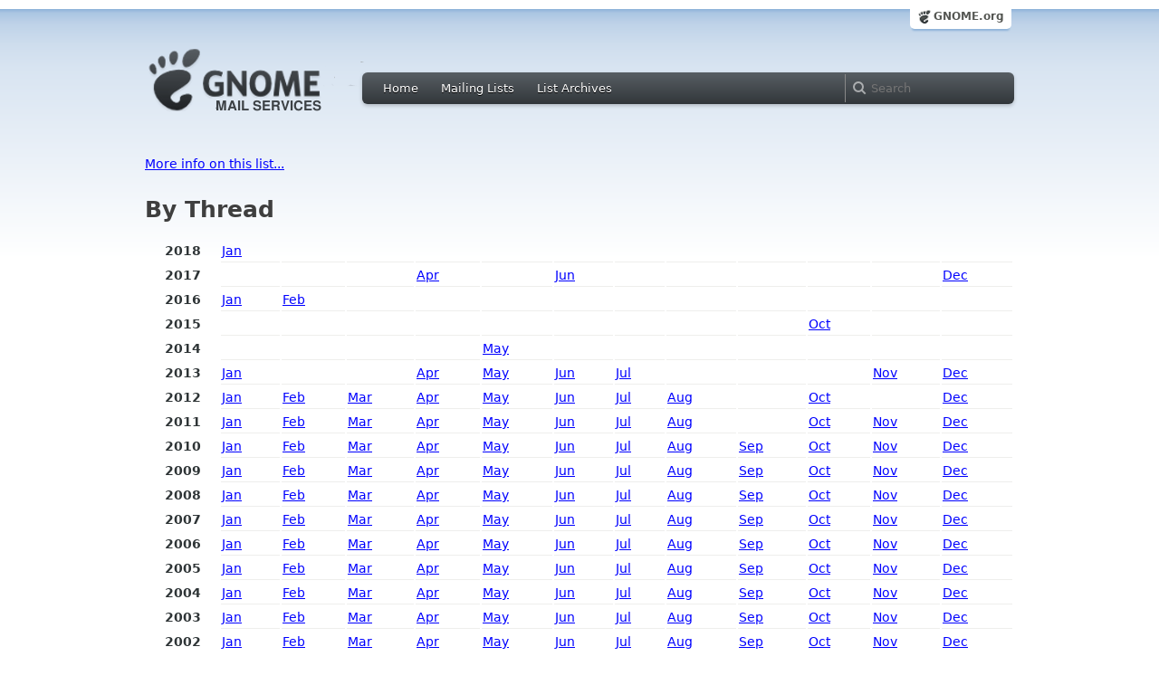

--- FILE ---
content_type: text/html; charset=utf-8
request_url: https://mail.gnome.org/archives/usability/
body_size: 5109
content:
<!DOCTYPE HTML PUBLIC "-//W3C//DTD HTML 4.01//EN" "http://www.w3.org/TR/html4/strict.dtd">
<html xmlns="http://www.w3.org/1999/xhtml">
<head>
  <link href="/css/layout.css" rel="stylesheet" type="text/css" media="screen">
  <link href="/css/style.css" rel="stylesheet" type="text/css" media="all">
  <link href="/css/archive.css" rel="stylesheet" type="text/css" media="all">
  <link rel="icon" type="image/png" href="https://www.gnome.org/img/logo/foot-16.png">
  <link rel="SHORTCUT ICON" type="image/png" href="https://www.gnome.org/img/logo/foot-16.png">
  <title>The usability Archives</title>
</head>

<body>
  <!-- site header -->
  <div id="page_archive">
  
       <div id="global_domain_bar_archive">
        <div class="maxwidth">
          <div class="tab">
            <a class="root" href="https://www.gnome.org/">GNOME.org</a>
          </div>
        </div>
      </div>
      
        
  
        
    <div id="header_archive">
     <div id="logo_bar" class="container_12">
      <div id="logo" class="grid_3">
        <a title="Go to home page" href="https://mail.gnome.org/"><img src="https://static.gnome.org/css/gnome-mail.png" alt="GNOME: Mail Services" /></a>
      </div>

       <div id="top_bar_archive" class="grid_9">
        <div class="left">
          <div class="menu-globalnav-container">
            <ul id="menu-globalnav" class="menu">
              <li id="menu-item-1039" class=
              "menu-item menu-item-type-post_type menu-item-object-page menu-item-1039">
              <a href="https://mail.gnome.org/">Home</a></li>

              <li id="menu-item-1037" class=
              "menu-item menu-item-type-post_type menu-item-object-page menu-item-1037">
              <a href="https://mail.gnome.org/mailman/listinfo/">Mailing Lists</a></li>

              <li id="menu-item-1040" class=
              "menu-item menu-item-type-post_type menu-item-object-page menu-item-1040">
              <a href="https://mail.gnome.org/archives/">List Archives</a></li>
            </ul>
          </div>
        </div>

        <div class="right">
          <form role="search" method="get" id="searchform" action="https://cse.google.com/cse">
            <div>
              <input type="hidden" name="cx" value="013743514357734452612:cqmzna8qgms">
              <label class="hidden">Search</label> <input type="text" name="q" maxlength="255" size="15" class="searchTerms" placeholder="Search" />
            </div>
          </form>
        </div>
      </div>
    </div>
   </div>
 </div> <!-- end of #header -->

<!-- end site header -->

  <div id="body_gnome_archive" class="body">
     <p>
      <a href="https://mail.gnome.org/mailman/listinfo/usability">More info on this list...</a>
     </p><h2>By Thread<a name="thread"></a></h2><table border=0><tr><th>2018</th><td><a href="2018-January/thread.html">Jan</a></td><td>&nbsp;</td><td>&nbsp;</td><td>&nbsp;</td><td>&nbsp;</td><td>&nbsp;</td><td>&nbsp;</td><td>&nbsp;</td><td>&nbsp;</td><td>&nbsp;</td><td>&nbsp;</td><td>&nbsp;</td></tr><tr><th>2017</th><td>&nbsp;</td><td>&nbsp;</td><td>&nbsp;</td><td><a href="2017-April/thread.html">Apr</a></td><td>&nbsp;</td><td><a href="2017-June/thread.html">Jun</a></td><td>&nbsp;</td><td>&nbsp;</td><td>&nbsp;</td><td>&nbsp;</td><td>&nbsp;</td><td><a href="2017-December/thread.html">Dec</a></td></tr><tr><th>2016</th><td><a href="2016-January/thread.html">Jan</a></td><td><a href="2016-February/thread.html">Feb</a></td><td>&nbsp;</td><td>&nbsp;</td><td>&nbsp;</td><td>&nbsp;</td><td>&nbsp;</td><td>&nbsp;</td><td>&nbsp;</td><td>&nbsp;</td><td>&nbsp;</td><td>&nbsp;</td></tr><tr><th>2015</th><td>&nbsp;</td><td>&nbsp;</td><td>&nbsp;</td><td>&nbsp;</td><td>&nbsp;</td><td>&nbsp;</td><td>&nbsp;</td><td>&nbsp;</td><td>&nbsp;</td><td><a href="2015-October/thread.html">Oct</a></td><td>&nbsp;</td><td>&nbsp;</td></tr><tr><th>2014</th><td>&nbsp;</td><td>&nbsp;</td><td>&nbsp;</td><td>&nbsp;</td><td><a href="2014-May/thread.html">May</a></td><td>&nbsp;</td><td>&nbsp;</td><td>&nbsp;</td><td>&nbsp;</td><td>&nbsp;</td><td>&nbsp;</td><td>&nbsp;</td></tr><tr><th>2013</th><td><a href="2013-January/thread.html">Jan</a></td><td>&nbsp;</td><td>&nbsp;</td><td><a href="2013-April/thread.html">Apr</a></td><td><a href="2013-May/thread.html">May</a></td><td><a href="2013-June/thread.html">Jun</a></td><td><a href="2013-July/thread.html">Jul</a></td><td>&nbsp;</td><td>&nbsp;</td><td>&nbsp;</td><td><a href="2013-November/thread.html">Nov</a></td><td><a href="2013-December/thread.html">Dec</a></td></tr><tr><th>2012</th><td><a href="2012-January/thread.html">Jan</a></td><td><a href="2012-February/thread.html">Feb</a></td><td><a href="2012-March/thread.html">Mar</a></td><td><a href="2012-April/thread.html">Apr</a></td><td><a href="2012-May/thread.html">May</a></td><td><a href="2012-June/thread.html">Jun</a></td><td><a href="2012-July/thread.html">Jul</a></td><td><a href="2012-August/thread.html">Aug</a></td><td>&nbsp;</td><td><a href="2012-October/thread.html">Oct</a></td><td>&nbsp;</td><td><a href="2012-December/thread.html">Dec</a></td></tr><tr><th>2011</th><td><a href="2011-January/thread.html">Jan</a></td><td><a href="2011-February/thread.html">Feb</a></td><td><a href="2011-March/thread.html">Mar</a></td><td><a href="2011-April/thread.html">Apr</a></td><td><a href="2011-May/thread.html">May</a></td><td><a href="2011-June/thread.html">Jun</a></td><td><a href="2011-July/thread.html">Jul</a></td><td><a href="2011-August/thread.html">Aug</a></td><td>&nbsp;</td><td><a href="2011-October/thread.html">Oct</a></td><td><a href="2011-November/thread.html">Nov</a></td><td><a href="2011-December/thread.html">Dec</a></td></tr><tr><th>2010</th><td><a href="2010-January/thread.html">Jan</a></td><td><a href="2010-February/thread.html">Feb</a></td><td><a href="2010-March/thread.html">Mar</a></td><td><a href="2010-April/thread.html">Apr</a></td><td><a href="2010-May/thread.html">May</a></td><td><a href="2010-June/thread.html">Jun</a></td><td><a href="2010-July/thread.html">Jul</a></td><td><a href="2010-August/thread.html">Aug</a></td><td><a href="2010-September/thread.html">Sep</a></td><td><a href="2010-October/thread.html">Oct</a></td><td><a href="2010-November/thread.html">Nov</a></td><td><a href="2010-December/thread.html">Dec</a></td></tr><tr><th>2009</th><td><a href="2009-January/thread.html">Jan</a></td><td><a href="2009-February/thread.html">Feb</a></td><td><a href="2009-March/thread.html">Mar</a></td><td><a href="2009-April/thread.html">Apr</a></td><td><a href="2009-May/thread.html">May</a></td><td><a href="2009-June/thread.html">Jun</a></td><td><a href="2009-July/thread.html">Jul</a></td><td><a href="2009-August/thread.html">Aug</a></td><td><a href="2009-September/thread.html">Sep</a></td><td><a href="2009-October/thread.html">Oct</a></td><td><a href="2009-November/thread.html">Nov</a></td><td><a href="2009-December/thread.html">Dec</a></td></tr><tr><th>2008</th><td><a href="2008-January/thread.html">Jan</a></td><td><a href="2008-February/thread.html">Feb</a></td><td><a href="2008-March/thread.html">Mar</a></td><td><a href="2008-April/thread.html">Apr</a></td><td><a href="2008-May/thread.html">May</a></td><td><a href="2008-June/thread.html">Jun</a></td><td><a href="2008-July/thread.html">Jul</a></td><td><a href="2008-August/thread.html">Aug</a></td><td><a href="2008-September/thread.html">Sep</a></td><td><a href="2008-October/thread.html">Oct</a></td><td><a href="2008-November/thread.html">Nov</a></td><td><a href="2008-December/thread.html">Dec</a></td></tr><tr><th>2007</th><td><a href="2007-January/thread.html">Jan</a></td><td><a href="2007-February/thread.html">Feb</a></td><td><a href="2007-March/thread.html">Mar</a></td><td><a href="2007-April/thread.html">Apr</a></td><td><a href="2007-May/thread.html">May</a></td><td><a href="2007-June/thread.html">Jun</a></td><td><a href="2007-July/thread.html">Jul</a></td><td><a href="2007-August/thread.html">Aug</a></td><td><a href="2007-September/thread.html">Sep</a></td><td><a href="2007-October/thread.html">Oct</a></td><td><a href="2007-November/thread.html">Nov</a></td><td><a href="2007-December/thread.html">Dec</a></td></tr><tr><th>2006</th><td><a href="2006-January/thread.html">Jan</a></td><td><a href="2006-February/thread.html">Feb</a></td><td><a href="2006-March/thread.html">Mar</a></td><td><a href="2006-April/thread.html">Apr</a></td><td><a href="2006-May/thread.html">May</a></td><td><a href="2006-June/thread.html">Jun</a></td><td><a href="2006-July/thread.html">Jul</a></td><td><a href="2006-August/thread.html">Aug</a></td><td><a href="2006-September/thread.html">Sep</a></td><td><a href="2006-October/thread.html">Oct</a></td><td><a href="2006-November/thread.html">Nov</a></td><td><a href="2006-December/thread.html">Dec</a></td></tr><tr><th>2005</th><td><a href="2005-January/thread.html">Jan</a></td><td><a href="2005-February/thread.html">Feb</a></td><td><a href="2005-March/thread.html">Mar</a></td><td><a href="2005-April/thread.html">Apr</a></td><td><a href="2005-May/thread.html">May</a></td><td><a href="2005-June/thread.html">Jun</a></td><td><a href="2005-July/thread.html">Jul</a></td><td><a href="2005-August/thread.html">Aug</a></td><td><a href="2005-September/thread.html">Sep</a></td><td><a href="2005-October/thread.html">Oct</a></td><td><a href="2005-November/thread.html">Nov</a></td><td><a href="2005-December/thread.html">Dec</a></td></tr><tr><th>2004</th><td><a href="2004-January/thread.html">Jan</a></td><td><a href="2004-February/thread.html">Feb</a></td><td><a href="2004-March/thread.html">Mar</a></td><td><a href="2004-April/thread.html">Apr</a></td><td><a href="2004-May/thread.html">May</a></td><td><a href="2004-June/thread.html">Jun</a></td><td><a href="2004-July/thread.html">Jul</a></td><td><a href="2004-August/thread.html">Aug</a></td><td><a href="2004-September/thread.html">Sep</a></td><td><a href="2004-October/thread.html">Oct</a></td><td><a href="2004-November/thread.html">Nov</a></td><td><a href="2004-December/thread.html">Dec</a></td></tr><tr><th>2003</th><td><a href="2003-January/thread.html">Jan</a></td><td><a href="2003-February/thread.html">Feb</a></td><td><a href="2003-March/thread.html">Mar</a></td><td><a href="2003-April/thread.html">Apr</a></td><td><a href="2003-May/thread.html">May</a></td><td><a href="2003-June/thread.html">Jun</a></td><td><a href="2003-July/thread.html">Jul</a></td><td><a href="2003-August/thread.html">Aug</a></td><td><a href="2003-September/thread.html">Sep</a></td><td><a href="2003-October/thread.html">Oct</a></td><td><a href="2003-November/thread.html">Nov</a></td><td><a href="2003-December/thread.html">Dec</a></td></tr><tr><th>2002</th><td><a href="2002-January/thread.html">Jan</a></td><td><a href="2002-February/thread.html">Feb</a></td><td><a href="2002-March/thread.html">Mar</a></td><td><a href="2002-April/thread.html">Apr</a></td><td><a href="2002-May/thread.html">May</a></td><td><a href="2002-June/thread.html">Jun</a></td><td><a href="2002-July/thread.html">Jul</a></td><td><a href="2002-August/thread.html">Aug</a></td><td><a href="2002-September/thread.html">Sep</a></td><td><a href="2002-October/thread.html">Oct</a></td><td><a href="2002-November/thread.html">Nov</a></td><td><a href="2002-December/thread.html">Dec</a></td></tr><tr><th>2001</th><td>&nbsp;</td><td>&nbsp;</td><td>&nbsp;</td><td><a href="2001-April/thread.html">Apr</a></td><td><a href="2001-May/thread.html">May</a></td><td><a href="2001-June/thread.html">Jun</a></td><td><a href="2001-July/thread.html">Jul</a></td><td><a href="2001-August/thread.html">Aug</a></td><td><a href="2001-September/thread.html">Sep</a></td><td><a href="2001-October/thread.html">Oct</a></td><td><a href="2001-November/thread.html">Nov</a></td><td><a href="2001-December/thread.html">Dec</a></td></tr></table><h2>By Date<a name="date"></a></h2><table border=0><tr><th>2018</th><td><a href="2018-January/date.html">Jan</a></td><td>&nbsp;</td><td>&nbsp;</td><td>&nbsp;</td><td>&nbsp;</td><td>&nbsp;</td><td>&nbsp;</td><td>&nbsp;</td><td>&nbsp;</td><td>&nbsp;</td><td>&nbsp;</td><td>&nbsp;</td></tr><tr><th>2017</th><td>&nbsp;</td><td>&nbsp;</td><td>&nbsp;</td><td><a href="2017-April/date.html">Apr</a></td><td>&nbsp;</td><td><a href="2017-June/date.html">Jun</a></td><td>&nbsp;</td><td>&nbsp;</td><td>&nbsp;</td><td>&nbsp;</td><td>&nbsp;</td><td><a href="2017-December/date.html">Dec</a></td></tr><tr><th>2016</th><td><a href="2016-January/date.html">Jan</a></td><td><a href="2016-February/date.html">Feb</a></td><td>&nbsp;</td><td>&nbsp;</td><td>&nbsp;</td><td>&nbsp;</td><td>&nbsp;</td><td>&nbsp;</td><td>&nbsp;</td><td>&nbsp;</td><td>&nbsp;</td><td>&nbsp;</td></tr><tr><th>2015</th><td>&nbsp;</td><td>&nbsp;</td><td>&nbsp;</td><td>&nbsp;</td><td>&nbsp;</td><td>&nbsp;</td><td>&nbsp;</td><td>&nbsp;</td><td>&nbsp;</td><td><a href="2015-October/date.html">Oct</a></td><td>&nbsp;</td><td>&nbsp;</td></tr><tr><th>2014</th><td>&nbsp;</td><td>&nbsp;</td><td>&nbsp;</td><td>&nbsp;</td><td><a href="2014-May/date.html">May</a></td><td>&nbsp;</td><td>&nbsp;</td><td>&nbsp;</td><td>&nbsp;</td><td>&nbsp;</td><td>&nbsp;</td><td>&nbsp;</td></tr><tr><th>2013</th><td><a href="2013-January/date.html">Jan</a></td><td>&nbsp;</td><td>&nbsp;</td><td><a href="2013-April/date.html">Apr</a></td><td><a href="2013-May/date.html">May</a></td><td><a href="2013-June/date.html">Jun</a></td><td><a href="2013-July/date.html">Jul</a></td><td>&nbsp;</td><td>&nbsp;</td><td>&nbsp;</td><td><a href="2013-November/date.html">Nov</a></td><td><a href="2013-December/date.html">Dec</a></td></tr><tr><th>2012</th><td><a href="2012-January/date.html">Jan</a></td><td><a href="2012-February/date.html">Feb</a></td><td><a href="2012-March/date.html">Mar</a></td><td><a href="2012-April/date.html">Apr</a></td><td><a href="2012-May/date.html">May</a></td><td><a href="2012-June/date.html">Jun</a></td><td><a href="2012-July/date.html">Jul</a></td><td><a href="2012-August/date.html">Aug</a></td><td>&nbsp;</td><td><a href="2012-October/date.html">Oct</a></td><td>&nbsp;</td><td><a href="2012-December/date.html">Dec</a></td></tr><tr><th>2011</th><td><a href="2011-January/date.html">Jan</a></td><td><a href="2011-February/date.html">Feb</a></td><td><a href="2011-March/date.html">Mar</a></td><td><a href="2011-April/date.html">Apr</a></td><td><a href="2011-May/date.html">May</a></td><td><a href="2011-June/date.html">Jun</a></td><td><a href="2011-July/date.html">Jul</a></td><td><a href="2011-August/date.html">Aug</a></td><td>&nbsp;</td><td><a href="2011-October/date.html">Oct</a></td><td><a href="2011-November/date.html">Nov</a></td><td><a href="2011-December/date.html">Dec</a></td></tr><tr><th>2010</th><td><a href="2010-January/date.html">Jan</a></td><td><a href="2010-February/date.html">Feb</a></td><td><a href="2010-March/date.html">Mar</a></td><td><a href="2010-April/date.html">Apr</a></td><td><a href="2010-May/date.html">May</a></td><td><a href="2010-June/date.html">Jun</a></td><td><a href="2010-July/date.html">Jul</a></td><td><a href="2010-August/date.html">Aug</a></td><td><a href="2010-September/date.html">Sep</a></td><td><a href="2010-October/date.html">Oct</a></td><td><a href="2010-November/date.html">Nov</a></td><td><a href="2010-December/date.html">Dec</a></td></tr><tr><th>2009</th><td><a href="2009-January/date.html">Jan</a></td><td><a href="2009-February/date.html">Feb</a></td><td><a href="2009-March/date.html">Mar</a></td><td><a href="2009-April/date.html">Apr</a></td><td><a href="2009-May/date.html">May</a></td><td><a href="2009-June/date.html">Jun</a></td><td><a href="2009-July/date.html">Jul</a></td><td><a href="2009-August/date.html">Aug</a></td><td><a href="2009-September/date.html">Sep</a></td><td><a href="2009-October/date.html">Oct</a></td><td><a href="2009-November/date.html">Nov</a></td><td><a href="2009-December/date.html">Dec</a></td></tr><tr><th>2008</th><td><a href="2008-January/date.html">Jan</a></td><td><a href="2008-February/date.html">Feb</a></td><td><a href="2008-March/date.html">Mar</a></td><td><a href="2008-April/date.html">Apr</a></td><td><a href="2008-May/date.html">May</a></td><td><a href="2008-June/date.html">Jun</a></td><td><a href="2008-July/date.html">Jul</a></td><td><a href="2008-August/date.html">Aug</a></td><td><a href="2008-September/date.html">Sep</a></td><td><a href="2008-October/date.html">Oct</a></td><td><a href="2008-November/date.html">Nov</a></td><td><a href="2008-December/date.html">Dec</a></td></tr><tr><th>2007</th><td><a href="2007-January/date.html">Jan</a></td><td><a href="2007-February/date.html">Feb</a></td><td><a href="2007-March/date.html">Mar</a></td><td><a href="2007-April/date.html">Apr</a></td><td><a href="2007-May/date.html">May</a></td><td><a href="2007-June/date.html">Jun</a></td><td><a href="2007-July/date.html">Jul</a></td><td><a href="2007-August/date.html">Aug</a></td><td><a href="2007-September/date.html">Sep</a></td><td><a href="2007-October/date.html">Oct</a></td><td><a href="2007-November/date.html">Nov</a></td><td><a href="2007-December/date.html">Dec</a></td></tr><tr><th>2006</th><td><a href="2006-January/date.html">Jan</a></td><td><a href="2006-February/date.html">Feb</a></td><td><a href="2006-March/date.html">Mar</a></td><td><a href="2006-April/date.html">Apr</a></td><td><a href="2006-May/date.html">May</a></td><td><a href="2006-June/date.html">Jun</a></td><td><a href="2006-July/date.html">Jul</a></td><td><a href="2006-August/date.html">Aug</a></td><td><a href="2006-September/date.html">Sep</a></td><td><a href="2006-October/date.html">Oct</a></td><td><a href="2006-November/date.html">Nov</a></td><td><a href="2006-December/date.html">Dec</a></td></tr><tr><th>2005</th><td><a href="2005-January/date.html">Jan</a></td><td><a href="2005-February/date.html">Feb</a></td><td><a href="2005-March/date.html">Mar</a></td><td><a href="2005-April/date.html">Apr</a></td><td><a href="2005-May/date.html">May</a></td><td><a href="2005-June/date.html">Jun</a></td><td><a href="2005-July/date.html">Jul</a></td><td><a href="2005-August/date.html">Aug</a></td><td><a href="2005-September/date.html">Sep</a></td><td><a href="2005-October/date.html">Oct</a></td><td><a href="2005-November/date.html">Nov</a></td><td><a href="2005-December/date.html">Dec</a></td></tr><tr><th>2004</th><td><a href="2004-January/date.html">Jan</a></td><td><a href="2004-February/date.html">Feb</a></td><td><a href="2004-March/date.html">Mar</a></td><td><a href="2004-April/date.html">Apr</a></td><td><a href="2004-May/date.html">May</a></td><td><a href="2004-June/date.html">Jun</a></td><td><a href="2004-July/date.html">Jul</a></td><td><a href="2004-August/date.html">Aug</a></td><td><a href="2004-September/date.html">Sep</a></td><td><a href="2004-October/date.html">Oct</a></td><td><a href="2004-November/date.html">Nov</a></td><td><a href="2004-December/date.html">Dec</a></td></tr><tr><th>2003</th><td><a href="2003-January/date.html">Jan</a></td><td><a href="2003-February/date.html">Feb</a></td><td><a href="2003-March/date.html">Mar</a></td><td><a href="2003-April/date.html">Apr</a></td><td><a href="2003-May/date.html">May</a></td><td><a href="2003-June/date.html">Jun</a></td><td><a href="2003-July/date.html">Jul</a></td><td><a href="2003-August/date.html">Aug</a></td><td><a href="2003-September/date.html">Sep</a></td><td><a href="2003-October/date.html">Oct</a></td><td><a href="2003-November/date.html">Nov</a></td><td><a href="2003-December/date.html">Dec</a></td></tr><tr><th>2002</th><td><a href="2002-January/date.html">Jan</a></td><td><a href="2002-February/date.html">Feb</a></td><td><a href="2002-March/date.html">Mar</a></td><td><a href="2002-April/date.html">Apr</a></td><td><a href="2002-May/date.html">May</a></td><td><a href="2002-June/date.html">Jun</a></td><td><a href="2002-July/date.html">Jul</a></td><td><a href="2002-August/date.html">Aug</a></td><td><a href="2002-September/date.html">Sep</a></td><td><a href="2002-October/date.html">Oct</a></td><td><a href="2002-November/date.html">Nov</a></td><td><a href="2002-December/date.html">Dec</a></td></tr><tr><th>2001</th><td>&nbsp;</td><td>&nbsp;</td><td>&nbsp;</td><td><a href="2001-April/date.html">Apr</a></td><td><a href="2001-May/date.html">May</a></td><td><a href="2001-June/date.html">Jun</a></td><td><a href="2001-July/date.html">Jul</a></td><td><a href="2001-August/date.html">Aug</a></td><td><a href="2001-September/date.html">Sep</a></td><td><a href="2001-October/date.html">Oct</a></td><td><a href="2001-November/date.html">Nov</a></td><td><a href="2001-December/date.html">Dec</a></td></tr></table><h2>By Author<a name="author"></a></h2><table border=0><tr><th>2018</th><td><a href="2018-January/author.html">Jan</a></td><td>&nbsp;</td><td>&nbsp;</td><td>&nbsp;</td><td>&nbsp;</td><td>&nbsp;</td><td>&nbsp;</td><td>&nbsp;</td><td>&nbsp;</td><td>&nbsp;</td><td>&nbsp;</td><td>&nbsp;</td></tr><tr><th>2017</th><td>&nbsp;</td><td>&nbsp;</td><td>&nbsp;</td><td><a href="2017-April/author.html">Apr</a></td><td>&nbsp;</td><td><a href="2017-June/author.html">Jun</a></td><td>&nbsp;</td><td>&nbsp;</td><td>&nbsp;</td><td>&nbsp;</td><td>&nbsp;</td><td><a href="2017-December/author.html">Dec</a></td></tr><tr><th>2016</th><td><a href="2016-January/author.html">Jan</a></td><td><a href="2016-February/author.html">Feb</a></td><td>&nbsp;</td><td>&nbsp;</td><td>&nbsp;</td><td>&nbsp;</td><td>&nbsp;</td><td>&nbsp;</td><td>&nbsp;</td><td>&nbsp;</td><td>&nbsp;</td><td>&nbsp;</td></tr><tr><th>2015</th><td>&nbsp;</td><td>&nbsp;</td><td>&nbsp;</td><td>&nbsp;</td><td>&nbsp;</td><td>&nbsp;</td><td>&nbsp;</td><td>&nbsp;</td><td>&nbsp;</td><td><a href="2015-October/author.html">Oct</a></td><td>&nbsp;</td><td>&nbsp;</td></tr><tr><th>2014</th><td>&nbsp;</td><td>&nbsp;</td><td>&nbsp;</td><td>&nbsp;</td><td><a href="2014-May/author.html">May</a></td><td>&nbsp;</td><td>&nbsp;</td><td>&nbsp;</td><td>&nbsp;</td><td>&nbsp;</td><td>&nbsp;</td><td>&nbsp;</td></tr><tr><th>2013</th><td><a href="2013-January/author.html">Jan</a></td><td>&nbsp;</td><td>&nbsp;</td><td><a href="2013-April/author.html">Apr</a></td><td><a href="2013-May/author.html">May</a></td><td><a href="2013-June/author.html">Jun</a></td><td><a href="2013-July/author.html">Jul</a></td><td>&nbsp;</td><td>&nbsp;</td><td>&nbsp;</td><td><a href="2013-November/author.html">Nov</a></td><td><a href="2013-December/author.html">Dec</a></td></tr><tr><th>2012</th><td><a href="2012-January/author.html">Jan</a></td><td><a href="2012-February/author.html">Feb</a></td><td><a href="2012-March/author.html">Mar</a></td><td><a href="2012-April/author.html">Apr</a></td><td><a href="2012-May/author.html">May</a></td><td><a href="2012-June/author.html">Jun</a></td><td><a href="2012-July/author.html">Jul</a></td><td><a href="2012-August/author.html">Aug</a></td><td>&nbsp;</td><td><a href="2012-October/author.html">Oct</a></td><td>&nbsp;</td><td><a href="2012-December/author.html">Dec</a></td></tr><tr><th>2011</th><td><a href="2011-January/author.html">Jan</a></td><td><a href="2011-February/author.html">Feb</a></td><td><a href="2011-March/author.html">Mar</a></td><td><a href="2011-April/author.html">Apr</a></td><td><a href="2011-May/author.html">May</a></td><td><a href="2011-June/author.html">Jun</a></td><td><a href="2011-July/author.html">Jul</a></td><td><a href="2011-August/author.html">Aug</a></td><td>&nbsp;</td><td><a href="2011-October/author.html">Oct</a></td><td><a href="2011-November/author.html">Nov</a></td><td><a href="2011-December/author.html">Dec</a></td></tr><tr><th>2010</th><td><a href="2010-January/author.html">Jan</a></td><td><a href="2010-February/author.html">Feb</a></td><td><a href="2010-March/author.html">Mar</a></td><td><a href="2010-April/author.html">Apr</a></td><td><a href="2010-May/author.html">May</a></td><td><a href="2010-June/author.html">Jun</a></td><td><a href="2010-July/author.html">Jul</a></td><td><a href="2010-August/author.html">Aug</a></td><td><a href="2010-September/author.html">Sep</a></td><td><a href="2010-October/author.html">Oct</a></td><td><a href="2010-November/author.html">Nov</a></td><td><a href="2010-December/author.html">Dec</a></td></tr><tr><th>2009</th><td><a href="2009-January/author.html">Jan</a></td><td><a href="2009-February/author.html">Feb</a></td><td><a href="2009-March/author.html">Mar</a></td><td><a href="2009-April/author.html">Apr</a></td><td><a href="2009-May/author.html">May</a></td><td><a href="2009-June/author.html">Jun</a></td><td><a href="2009-July/author.html">Jul</a></td><td><a href="2009-August/author.html">Aug</a></td><td><a href="2009-September/author.html">Sep</a></td><td><a href="2009-October/author.html">Oct</a></td><td><a href="2009-November/author.html">Nov</a></td><td><a href="2009-December/author.html">Dec</a></td></tr><tr><th>2008</th><td><a href="2008-January/author.html">Jan</a></td><td><a href="2008-February/author.html">Feb</a></td><td><a href="2008-March/author.html">Mar</a></td><td><a href="2008-April/author.html">Apr</a></td><td><a href="2008-May/author.html">May</a></td><td><a href="2008-June/author.html">Jun</a></td><td><a href="2008-July/author.html">Jul</a></td><td><a href="2008-August/author.html">Aug</a></td><td><a href="2008-September/author.html">Sep</a></td><td><a href="2008-October/author.html">Oct</a></td><td><a href="2008-November/author.html">Nov</a></td><td><a href="2008-December/author.html">Dec</a></td></tr><tr><th>2007</th><td><a href="2007-January/author.html">Jan</a></td><td><a href="2007-February/author.html">Feb</a></td><td><a href="2007-March/author.html">Mar</a></td><td><a href="2007-April/author.html">Apr</a></td><td><a href="2007-May/author.html">May</a></td><td><a href="2007-June/author.html">Jun</a></td><td><a href="2007-July/author.html">Jul</a></td><td><a href="2007-August/author.html">Aug</a></td><td><a href="2007-September/author.html">Sep</a></td><td><a href="2007-October/author.html">Oct</a></td><td><a href="2007-November/author.html">Nov</a></td><td><a href="2007-December/author.html">Dec</a></td></tr><tr><th>2006</th><td><a href="2006-January/author.html">Jan</a></td><td><a href="2006-February/author.html">Feb</a></td><td><a href="2006-March/author.html">Mar</a></td><td><a href="2006-April/author.html">Apr</a></td><td><a href="2006-May/author.html">May</a></td><td><a href="2006-June/author.html">Jun</a></td><td><a href="2006-July/author.html">Jul</a></td><td><a href="2006-August/author.html">Aug</a></td><td><a href="2006-September/author.html">Sep</a></td><td><a href="2006-October/author.html">Oct</a></td><td><a href="2006-November/author.html">Nov</a></td><td><a href="2006-December/author.html">Dec</a></td></tr><tr><th>2005</th><td><a href="2005-January/author.html">Jan</a></td><td><a href="2005-February/author.html">Feb</a></td><td><a href="2005-March/author.html">Mar</a></td><td><a href="2005-April/author.html">Apr</a></td><td><a href="2005-May/author.html">May</a></td><td><a href="2005-June/author.html">Jun</a></td><td><a href="2005-July/author.html">Jul</a></td><td><a href="2005-August/author.html">Aug</a></td><td><a href="2005-September/author.html">Sep</a></td><td><a href="2005-October/author.html">Oct</a></td><td><a href="2005-November/author.html">Nov</a></td><td><a href="2005-December/author.html">Dec</a></td></tr><tr><th>2004</th><td><a href="2004-January/author.html">Jan</a></td><td><a href="2004-February/author.html">Feb</a></td><td><a href="2004-March/author.html">Mar</a></td><td><a href="2004-April/author.html">Apr</a></td><td><a href="2004-May/author.html">May</a></td><td><a href="2004-June/author.html">Jun</a></td><td><a href="2004-July/author.html">Jul</a></td><td><a href="2004-August/author.html">Aug</a></td><td><a href="2004-September/author.html">Sep</a></td><td><a href="2004-October/author.html">Oct</a></td><td><a href="2004-November/author.html">Nov</a></td><td><a href="2004-December/author.html">Dec</a></td></tr><tr><th>2003</th><td><a href="2003-January/author.html">Jan</a></td><td><a href="2003-February/author.html">Feb</a></td><td><a href="2003-March/author.html">Mar</a></td><td><a href="2003-April/author.html">Apr</a></td><td><a href="2003-May/author.html">May</a></td><td><a href="2003-June/author.html">Jun</a></td><td><a href="2003-July/author.html">Jul</a></td><td><a href="2003-August/author.html">Aug</a></td><td><a href="2003-September/author.html">Sep</a></td><td><a href="2003-October/author.html">Oct</a></td><td><a href="2003-November/author.html">Nov</a></td><td><a href="2003-December/author.html">Dec</a></td></tr><tr><th>2002</th><td><a href="2002-January/author.html">Jan</a></td><td><a href="2002-February/author.html">Feb</a></td><td><a href="2002-March/author.html">Mar</a></td><td><a href="2002-April/author.html">Apr</a></td><td><a href="2002-May/author.html">May</a></td><td><a href="2002-June/author.html">Jun</a></td><td><a href="2002-July/author.html">Jul</a></td><td><a href="2002-August/author.html">Aug</a></td><td><a href="2002-September/author.html">Sep</a></td><td><a href="2002-October/author.html">Oct</a></td><td><a href="2002-November/author.html">Nov</a></td><td><a href="2002-December/author.html">Dec</a></td></tr><tr><th>2001</th><td>&nbsp;</td><td>&nbsp;</td><td>&nbsp;</td><td><a href="2001-April/author.html">Apr</a></td><td><a href="2001-May/author.html">May</a></td><td><a href="2001-June/author.html">Jun</a></td><td><a href="2001-July/author.html">Jul</a></td><td><a href="2001-August/author.html">Aug</a></td><td><a href="2001-September/author.html">Sep</a></td><td><a href="2001-October/author.html">Oct</a></td><td><a href="2001-November/author.html">Nov</a></td><td><a href="2001-December/author.html">Dec</a></td></tr></table><h2>Download<a name="download"></a></h2><table border=0><tr><th>Year</th><th>Jan</th><th>Feb</th><th>Mar</th><th>Apr</th><th>May</th><th>Jun</th><th>Jul</th><th>Aug</th><th>Sep</th><th>Oct</th><th>Nov</th><th>Dec</th><tr><th>2018</th><td><a href="2018-January.txt.gz">2.30K</a></td><td>&nbsp;</td><td>&nbsp;</td><td>&nbsp;</td><td>&nbsp;</td><td>&nbsp;</td><td>&nbsp;</td><td>&nbsp;</td><td>&nbsp;</td><td>&nbsp;</td><td>&nbsp;</td><td>&nbsp;</td></tr><tr><th>2017</th><td>&nbsp;</td><td>&nbsp;</td><td>&nbsp;</td><td><a href="2017-April.txt.gz">4.47K</a></td><td>&nbsp;</td><td><a href="2017-June.txt.gz">22.2K</a></td><td>&nbsp;</td><td>&nbsp;</td><td>&nbsp;</td><td>&nbsp;</td><td>&nbsp;</td><td><a href="2017-December.txt.gz">5.58K</a></td></tr><tr><th>2016</th><td><a href="2016-January.txt.gz">129K</a></td><td><a href="2016-February.txt.gz">1.62K</a></td><td>&nbsp;</td><td>&nbsp;</td><td>&nbsp;</td><td>&nbsp;</td><td>&nbsp;</td><td>&nbsp;</td><td>&nbsp;</td><td>&nbsp;</td><td>&nbsp;</td><td>&nbsp;</td></tr><tr><th>2015</th><td>&nbsp;</td><td>&nbsp;</td><td>&nbsp;</td><td>&nbsp;</td><td>&nbsp;</td><td>&nbsp;</td><td>&nbsp;</td><td>&nbsp;</td><td>&nbsp;</td><td><a href="2015-October.txt.gz">10.7K</a></td><td>&nbsp;</td><td>&nbsp;</td></tr><tr><th>2014</th><td>&nbsp;</td><td>&nbsp;</td><td>&nbsp;</td><td>&nbsp;</td><td><a href="2014-May.txt.gz">2.70K</a></td><td>&nbsp;</td><td>&nbsp;</td><td>&nbsp;</td><td>&nbsp;</td><td>&nbsp;</td><td>&nbsp;</td><td>&nbsp;</td></tr><tr><th>2013</th><td><a href="2013-January.txt.gz">1.74K</a></td><td>&nbsp;</td><td>&nbsp;</td><td><a href="2013-April.txt.gz">3.21K</a></td><td><a href="2013-May.txt.gz">9.08K</a></td><td><a href="2013-June.txt.gz">21.5K</a></td><td><a href="2013-July.txt.gz">1.82K</a></td><td>&nbsp;</td><td>&nbsp;</td><td>&nbsp;</td><td><a href="2013-November.txt.gz">8.14K</a></td><td><a href="2013-December.txt.gz">12.9K</a></td></tr><tr><th>2012</th><td><a href="2012-January.txt.gz">30.2K</a></td><td><a href="2012-February.txt.gz">63.0K</a></td><td><a href="2012-March.txt.gz">71.2K</a></td><td><a href="2012-April.txt.gz">21.7K</a></td><td><a href="2012-May.txt.gz">2.05K</a></td><td><a href="2012-June.txt.gz">5.66K</a></td><td><a href="2012-July.txt.gz">7.15K</a></td><td><a href="2012-August.txt.gz">3.67K</a></td><td>&nbsp;</td><td><a href="2012-October.txt.gz">1.94K</a></td><td>&nbsp;</td><td><a href="2012-December.txt.gz">4.34K</a></td></tr><tr><th>2011</th><td><a href="2011-January.txt.gz">21.6K</a></td><td><a href="2011-February.txt.gz">25.1K</a></td><td><a href="2011-March.txt.gz">39.8K</a></td><td><a href="2011-April.txt.gz">89.1K</a></td><td><a href="2011-May.txt.gz">82.4K</a></td><td><a href="2011-June.txt.gz">23.5K</a></td><td><a href="2011-July.txt.gz">3.39K</a></td><td><a href="2011-August.txt.gz">12.2K</a></td><td>&nbsp;</td><td><a href="2011-October.txt.gz">33.7K</a></td><td><a href="2011-November.txt.gz">68.2K</a></td><td><a href="2011-December.txt.gz">2.11M</a></td></tr><tr><th>2010</th><td><a href="2010-January.txt.gz">203K</a></td><td><a href="2010-February.txt.gz">154K</a></td><td><a href="2010-March.txt.gz">259K</a></td><td><a href="2010-April.txt.gz">155K</a></td><td><a href="2010-May.txt.gz">177K</a></td><td><a href="2010-June.txt.gz">107K</a></td><td><a href="2010-July.txt.gz">75.9K</a></td><td><a href="2010-August.txt.gz">110K</a></td><td><a href="2010-September.txt.gz">76.3K</a></td><td><a href="2010-October.txt.gz">76.1K</a></td><td><a href="2010-November.txt.gz">69.8K</a></td><td><a href="2010-December.txt.gz">69.9K</a></td></tr><tr><th>2009</th><td><a href="2009-January.txt.gz">82.7K</a></td><td><a href="2009-February.txt.gz">139K</a></td><td><a href="2009-March.txt.gz">133K</a></td><td><a href="2009-April.txt.gz">278K</a></td><td><a href="2009-May.txt.gz">31.5K</a></td><td><a href="2009-June.txt.gz">36.2K</a></td><td><a href="2009-July.txt.gz">122K</a></td><td><a href="2009-August.txt.gz">108K</a></td><td><a href="2009-September.txt.gz">67.5K</a></td><td><a href="2009-October.txt.gz">138K</a></td><td><a href="2009-November.txt.gz">33.3K</a></td><td><a href="2009-December.txt.gz">461K</a></td></tr><tr><th>2008</th><td><a href="2008-January.txt.gz">196K</a></td><td><a href="2008-February.txt.gz">34.2K</a></td><td><a href="2008-March.txt.gz">198K</a></td><td><a href="2008-April.txt.gz">126K</a></td><td><a href="2008-May.txt.gz">77.7K</a></td><td><a href="2008-June.txt.gz">185K</a></td><td><a href="2008-July.txt.gz">76.4K</a></td><td><a href="2008-August.txt.gz">545K</a></td><td><a href="2008-September.txt.gz">230K</a></td><td><a href="2008-October.txt.gz">170K</a></td><td><a href="2008-November.txt.gz">231K</a></td><td><a href="2008-December.txt.gz">469K</a></td></tr><tr><th>2007</th><td><a href="2007-January.txt.gz">453K</a></td><td><a href="2007-February.txt.gz">252K</a></td><td><a href="2007-March.txt.gz">300K</a></td><td><a href="2007-April.txt.gz">334K</a></td><td><a href="2007-May.txt.gz">366K</a></td><td><a href="2007-June.txt.gz">486K</a></td><td><a href="2007-July.txt.gz">91.8K</a></td><td><a href="2007-August.txt.gz">29.6K</a></td><td><a href="2007-September.txt.gz">702K</a></td><td><a href="2007-October.txt.gz">106K</a></td><td><a href="2007-November.txt.gz">115K</a></td><td><a href="2007-December.txt.gz">79.9K</a></td></tr><tr><th>2006</th><td><a href="2006-January.txt.gz">710K</a></td><td><a href="2006-February.txt.gz">639K</a></td><td><a href="2006-March.txt.gz">910K</a></td><td><a href="2006-April.txt.gz">530K</a></td><td><a href="2006-May.txt.gz">474K</a></td><td><a href="2006-June.txt">1.72M</a></td><td><a href="2006-July.txt.gz">99.6K</a></td><td><a href="2006-August.txt.gz">290K</a></td><td><a href="2006-September.txt.gz">748K</a></td><td><a href="2006-October.txt.gz">172K</a></td><td><a href="2006-November.txt.gz">129K</a></td><td><a href="2006-December.txt.gz">29.4K</a></td></tr><tr><th>2005</th><td><a href="2005-January.txt.gz">499K</a></td><td><a href="2005-February.txt.gz">600K</a></td><td><a href="2005-March.txt.gz">419K</a></td><td><a href="2005-April.txt.gz">382K</a></td><td><a href="2005-May.txt.gz">492K</a></td><td><a href="2005-June.txt.gz">773K</a></td><td><a href="2005-July.txt.gz">665K</a></td><td><a href="2005-August.txt.gz">798K</a></td><td><a href="2005-September.txt.gz">368K</a></td><td><a href="2005-October.txt.gz">786K</a></td><td><a href="2005-November.txt.gz">149K</a></td><td><a href="2005-December.txt.gz">2.19M</a></td></tr><tr><th>2004</th><td><a href="2004-January.txt.gz">884K</a></td><td><a href="2004-February.txt.gz">272K</a></td><td><a href="2004-March.txt.gz">907K</a></td><td><a href="2004-April.txt.gz">662K</a></td><td><a href="2004-May.txt.gz">468K</a></td><td><a href="2004-June.txt.gz">501K</a></td><td><a href="2004-July.txt.gz">233K</a></td><td><a href="2004-August.txt.gz">653K</a></td><td><a href="2004-September.txt.gz">1.02M</a></td><td><a href="2004-October.txt.gz">1.42M</a></td><td><a href="2004-November.txt.gz">476K</a></td><td><a href="2004-December.txt.gz">369K</a></td></tr><tr><th>2003</th><td><a href="2003-January.txt.gz">384K</a></td><td><a href="2003-February.txt.gz">942K</a></td><td><a href="2003-March.txt.gz">936K</a></td><td><a href="2003-April.txt.gz">747K</a></td><td><a href="2003-May.txt.gz">377K</a></td><td><a href="2003-June.txt.gz">1.48M</a></td><td><a href="2003-July.txt.gz">902K</a></td><td><a href="2003-August.txt.gz">142K</a></td><td><a href="2003-September.txt.gz">977K</a></td><td><a href="2003-October.txt.gz">366K</a></td><td><a href="2003-November.txt.gz">423K</a></td><td><a href="2003-December.txt.gz">489K</a></td></tr><tr><th>2002</th><td><a href="2002-January.txt.gz">996K</a></td><td><a href="2002-February.txt.gz">648K</a></td><td><a href="2002-March.txt.gz">374K</a></td><td><a href="2002-April.txt.gz">558K</a></td><td><a href="2002-May.txt.gz">864K</a></td><td><a href="2002-June.txt.gz">122K</a></td><td><a href="2002-July.txt.gz">926K</a></td><td><a href="2002-August.txt.gz">1.20M</a></td><td><a href="2002-September.txt.gz">472K</a></td><td><a href="2002-October.txt.gz">1.13M</a></td><td><a href="2002-November.txt.gz">1.46M</a></td><td><a href="2002-December.txt.gz">719K</a></td></tr><tr><th>2001</th><td>&nbsp;</td><td>&nbsp;</td><td>&nbsp;</td><td><a href="2001-April.txt.gz">37.1K</a></td><td><a href="2001-May.txt.gz">368K</a></td><td><a href="2001-June.txt.gz">539K</a></td><td><a href="2001-July.txt.gz">416K</a></td><td><a href="2001-August.txt.gz">762K</a></td><td><a href="2001-September.txt.gz">1.24M</a></td><td><a href="2001-October.txt.gz">569K</a></td><td><a href="2001-November.txt.gz">948K</a></td><td><a href="2001-December.txt.gz">833K</a></td></tr></table>
  </div> <!-- end of div.body -->

  <div id="footer_community"></div>

  <div id="footer_grass"></div>

  <div id="footer">
    <div class="container_12" id="container_12">
      <div class="links grid_9">
        <div class="menu-footer-container">
          <ul id="menu-footer" class="menu">
            <li id="menu-item-1048" class=
            "menu-item menu-item-type-custom menu-item-object-custom current-menu-item current_page_item menu-item-1048">
            <a href="/">The GNOME Project</a>

              <ul class="sub-menu">
                <li id="menu-item-1049" class=
                "menu-item menu-item-type-post_type menu-item-object-page menu-item-1049">
                <a href="https://www.gnome.org/about/">About Us</a></li>

                <li id="menu-item-1050" class=
                "menu-item menu-item-type-post_type menu-item-object-page menu-item-1050">
                <a href="https://www.gnome.org/get-involved/">Get Involved</a></li>

                <li id="menu-item-1051" class=
                "menu-item menu-item-type-post_type menu-item-object-page menu-item-1051">
                <a href="https://www.gnome.org/teams/">Teams</a></li>

                <li id="menu-item-1053" class=
                "menu-item menu-item-type-post_type menu-item-object-page menu-item-1053">
                <a href="https://www.gnome.org/support-gnome/">Support GNOME</a></li>

                <li id="menu-item-1054" class=
                "menu-item menu-item-type-post_type menu-item-object-page menu-item-1054">
                <a href="https://www.gnome.org/contact/">Contact Us</a></li>

                <li id="menu-item-2246" class=
                "menu-item menu-item-type-post_type menu-item-object-page menu-item-2246">
                <a href="https://www.gnome.org/foundation/">The GNOME Foundation</a></li>
              </ul>
            </li>

            <li id="menu-item-1047" class=
            "menu-item menu-item-type-custom menu-item-object-custom menu-item-1047">
              <a href="#">Resources</a>

              <ul class="sub-menu">
                <li id="menu-item-1055" class=
                "menu-item menu-item-type-custom menu-item-object-custom menu-item-1055">
                <a href="https://developer.gnome.org">Developer Center</a></li>

                <li id="menu-item-1056" class=
                "menu-item menu-item-type-custom menu-item-object-custom menu-item-1056">
                <a href="https://help.gnome.org">Documentation</a></li>

                <li id="menu-item-1057" class=
                "menu-item menu-item-type-custom menu-item-object-custom menu-item-1057">
                <a href="https://wiki.gnome.org">Wiki</a></li>

                <li id="menu-item-1058" class=
                "menu-item menu-item-type-custom menu-item-object-custom menu-item-1058">
                <a href="https://mail.gnome.org/mailman/listinfo">Mailing Lists</a></li>

                <li id="menu-item-1059" class=
                "menu-item menu-item-type-custom menu-item-object-custom menu-item-1059">
                <a href="https://wiki.gnome.org/GnomeIrcChannels">IRC Channels</a></li>

                <li id="menu-item-1060" class=
                "menu-item menu-item-type-custom menu-item-object-custom menu-item-1060">
                <a href="https://bugzilla.gnome.org/">Bug Tracker</a></li>

                <li id="menu-item-1061" class=
                "menu-item menu-item-type-custom menu-item-object-custom menu-item-1061">
                <a href="https://git.gnome.org/browse/">Development Code</a></li>

                <li id="menu-item-1062" class=
                "menu-item menu-item-type-custom menu-item-object-custom menu-item-1062">
                <a href="https://wiki.gnome.org/Jhbuild">Build Tool</a></li>
              </ul>
            </li>

            <li id="menu-item-1046" class=
            "menu-item menu-item-type-custom menu-item-object-custom menu-item-1046">
              <a href="/news">News</a>

              <ul class="sub-menu">
                <li id="menu-item-1063" class=
                "menu-item menu-item-type-post_type menu-item-object-page menu-item-1063">
                <a href="https://www.gnome.org/press/">Press Releases</a></li>

                <li id="menu-item-1064" class=
                "menu-item menu-item-type-custom menu-item-object-custom menu-item-1064">
                <a href="https://www.gnome.org/start/stable">Latest Release</a></li>

                <li id="menu-item-1065" class=
                "menu-item menu-item-type-custom menu-item-object-custom menu-item-1065">
                <a href="https://planet.gnome.org">Planet GNOME</a></li>

                <li id="menu-item-1067" class=
                "menu-item menu-item-type-custom menu-item-object-custom menu-item-1067">
                <a href="https://news.gnome.org">Development News</a></li>

                <li id="menu-item-1068" class=
                "menu-item menu-item-type-custom menu-item-object-custom menu-item-1068">
                <a href="https://identi.ca/gnome">Identi.ca</a></li>

                <li id="menu-item-1069" class=
                "menu-item menu-item-type-custom menu-item-object-custom menu-item-1069">
                <a href="https://twitter.com/gnome">Twitter</a></li>
              </ul>
            </li>
          </ul>
        </div>
      </div>

      <div id="footnotes" class="grid_9">
       <p> Copyright &copy; 2005 - <span id="current-year"></span> <a href="https://www.gnome.org/"><strong>The GNOME Project</strong></a>.<br />
       <small><a href="http://validator.w3.org/check/referer">Optimised</a> for <a href=
        "http://www.w3.org/">standards</a>. Hosted by <a href=
        "http://www.redhat.com/">Red Hat</a>.
        Powered by <a href="http://www.list.org/">MailMan</a></small></p>
      </div>
    </div>
  </div>

  </div> <!-- end of div.body -->

  <script type="text/javascript">document.getElementById('current-year').innerHTML = new Date().getFullYear();</script>

</body>
</html>